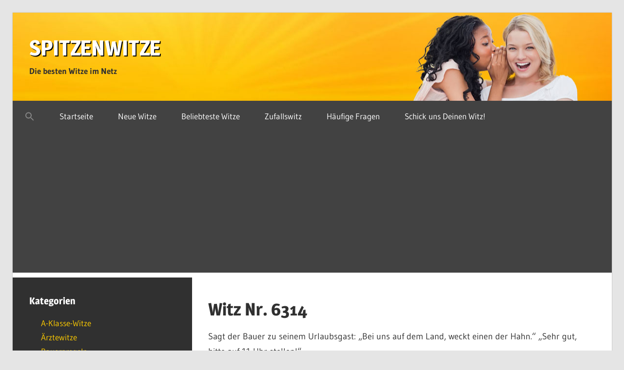

--- FILE ---
content_type: text/html; charset=UTF-8
request_url: https://www.spitzenwitze.de/bauern/6314/
body_size: 14079
content:
<!DOCTYPE html>
<html lang="de" prefix="og: https://ogp.me/ns#">

<head>
<meta charset="UTF-8">
<meta name="viewport" content="width=device-width, initial-scale=1">
<link rel="profile" href="http://gmpg.org/xfn/11">
<link rel="pingback" href="https://www.spitzenwitze.de/xmlrpc.php">


<!-- Suchmaschinen-Optimierung durch Rank Math PRO - https://rankmath.com/ -->
<title>Bauernwitze &bull; Die besten Witze im Netz: Spitzenwitze</title>
<meta name="description" content="Sagt der Bauer zu seinem Urlaubsgast: &quot;Bei uns auf dem Land, weckt einen der Hahn.&quot; &quot;Sehr gut, bitte auf 11 Uhr stellen!&quot;"/>
<meta name="robots" content="follow, index, max-snippet:-1, max-video-preview:-1, max-image-preview:large"/>
<link rel="canonical" href="https://www.spitzenwitze.de/bauern/6314/" />
<meta property="og:locale" content="de_DE" />
<meta property="og:type" content="article" />
<meta property="og:title" content="Bauernwitze &bull; Die besten Witze im Netz: Spitzenwitze" />
<meta property="og:description" content="Sagt der Bauer zu seinem Urlaubsgast: &quot;Bei uns auf dem Land, weckt einen der Hahn.&quot; &quot;Sehr gut, bitte auf 11 Uhr stellen!&quot;" />
<meta property="og:url" content="https://www.spitzenwitze.de/bauern/6314/" />
<meta property="og:site_name" content="Spitzenwitze" />
<meta property="article:publisher" content="https://www.facebook.com/spitzenwitze" />
<meta property="article:section" content="Bauernwitze" />
<meta property="og:image" content="https://www.spitzenwitze.de/wp-content/uploads/instaback.png" />
<meta property="og:image:secure_url" content="https://www.spitzenwitze.de/wp-content/uploads/instaback.png" />
<meta property="og:image:width" content="1080" />
<meta property="og:image:height" content="1080" />
<meta property="og:image:alt" content="Spitzenwitze &#8211; Die beste Witzseite im Netz!" />
<meta property="og:image:type" content="image/png" />
<meta property="article:published_time" content="2014-05-03T14:47:45+02:00" />
<meta name="twitter:card" content="summary_large_image" />
<meta name="twitter:title" content="Bauernwitze &bull; Die besten Witze im Netz: Spitzenwitze" />
<meta name="twitter:description" content="Sagt der Bauer zu seinem Urlaubsgast: &quot;Bei uns auf dem Land, weckt einen der Hahn.&quot; &quot;Sehr gut, bitte auf 11 Uhr stellen!&quot;" />
<meta name="twitter:site" content="@Spitzenwitze" />
<meta name="twitter:creator" content="@Spitzenwitze" />
<meta name="twitter:image" content="https://www.spitzenwitze.de/wp-content/uploads/instaback.png" />
<meta name="twitter:label1" content="Verfasst von" />
<meta name="twitter:data1" content="Micha" />
<meta name="twitter:label2" content="Lesedauer" />
<meta name="twitter:data2" content="Weniger als eine Minute" />
<script type="application/ld+json" class="rank-math-schema">{"@context":"https://schema.org","@graph":[{"@type":["Person","Organization"],"@id":"https://www.spitzenwitze.de/#person","name":"Spitzenwitze","sameAs":["https://www.facebook.com/spitzenwitze","https://twitter.com/Spitzenwitze"],"logo":{"@type":"ImageObject","@id":"https://www.spitzenwitze.de/#logo","url":"https://www.spitzenwitze.de/wp-content/uploads/avatar_1024.jpg","contentUrl":"https://www.spitzenwitze.de/wp-content/uploads/avatar_1024.jpg","caption":"Spitzenwitze","inLanguage":"de","width":"1024","height":"1024"},"image":{"@type":"ImageObject","@id":"https://www.spitzenwitze.de/#logo","url":"https://www.spitzenwitze.de/wp-content/uploads/avatar_1024.jpg","contentUrl":"https://www.spitzenwitze.de/wp-content/uploads/avatar_1024.jpg","caption":"Spitzenwitze","inLanguage":"de","width":"1024","height":"1024"}},{"@type":"WebSite","@id":"https://www.spitzenwitze.de/#website","url":"https://www.spitzenwitze.de","name":"Spitzenwitze","publisher":{"@id":"https://www.spitzenwitze.de/#person"},"inLanguage":"de"},{"@type":"ImageObject","@id":"https://www.spitzenwitze.de/wp-content/uploads/instaback.png","url":"https://www.spitzenwitze.de/wp-content/uploads/instaback.png","width":"1080","height":"1080","inLanguage":"de"},{"@type":"WebPage","@id":"https://www.spitzenwitze.de/bauern/6314/#webpage","url":"https://www.spitzenwitze.de/bauern/6314/","name":"Bauernwitze &bull; Die besten Witze im Netz: Spitzenwitze","datePublished":"2014-05-03T14:47:45+02:00","dateModified":"2014-05-03T14:47:45+02:00","isPartOf":{"@id":"https://www.spitzenwitze.de/#website"},"primaryImageOfPage":{"@id":"https://www.spitzenwitze.de/wp-content/uploads/instaback.png"},"inLanguage":"de"},{"@type":"Person","@id":"https://www.spitzenwitze.de/bauern/6314/#author","name":"Micha","image":{"@type":"ImageObject","@id":"https://secure.gravatar.com/avatar/f9a1fcfdcdebba22dcf9bd6fcf93d7494ee53bb900715f1d1970f735636fdbc3?s=96&amp;d=mm&amp;r=g","url":"https://secure.gravatar.com/avatar/f9a1fcfdcdebba22dcf9bd6fcf93d7494ee53bb900715f1d1970f735636fdbc3?s=96&amp;d=mm&amp;r=g","caption":"Micha","inLanguage":"de"}},{"@type":"Article","headline":"Bauernwitze &bull; Die besten Witze im Netz: Spitzenwitze","datePublished":"2014-05-03T14:47:45+02:00","dateModified":"2014-05-03T14:47:45+02:00","author":{"@id":"https://www.spitzenwitze.de/bauern/6314/#author","name":"Micha"},"publisher":{"@id":"https://www.spitzenwitze.de/#person"},"description":"Sagt der Bauer zu seinem Urlaubsgast: &quot;Bei uns auf dem Land, weckt einen der Hahn.&quot; &quot;Sehr gut, bitte auf 11 Uhr stellen!&quot;","name":"Bauernwitze &bull; Die besten Witze im Netz: Spitzenwitze","@id":"https://www.spitzenwitze.de/bauern/6314/#richSnippet","isPartOf":{"@id":"https://www.spitzenwitze.de/bauern/6314/#webpage"},"image":{"@id":"https://www.spitzenwitze.de/wp-content/uploads/instaback.png"},"inLanguage":"de","mainEntityOfPage":{"@id":"https://www.spitzenwitze.de/bauern/6314/#webpage"}}]}</script>
<!-- /Rank Math WordPress SEO Plugin -->

<link rel='dns-prefetch' href='//www.googletagmanager.com' />
<link rel='dns-prefetch' href='//pagead2.googlesyndication.com' />
<link rel="alternate" type="application/rss+xml" title="Spitzenwitze &raquo; Feed" href="https://www.spitzenwitze.de/feed/" />
<link rel="alternate" type="application/rss+xml" title="Spitzenwitze &raquo; Kommentar-Feed" href="https://www.spitzenwitze.de/comments/feed/" />
<link rel="alternate" title="oEmbed (JSON)" type="application/json+oembed" href="https://www.spitzenwitze.de/wp-json/oembed/1.0/embed?url=https%3A%2F%2Fwww.spitzenwitze.de%2Fbauern%2F6314%2F" />
<link rel="alternate" title="oEmbed (XML)" type="text/xml+oembed" href="https://www.spitzenwitze.de/wp-json/oembed/1.0/embed?url=https%3A%2F%2Fwww.spitzenwitze.de%2Fbauern%2F6314%2F&#038;format=xml" />
<style id='wp-img-auto-sizes-contain-inline-css' type='text/css'>
img:is([sizes=auto i],[sizes^="auto," i]){contain-intrinsic-size:3000px 1500px}
/*# sourceURL=wp-img-auto-sizes-contain-inline-css */
</style>
<link rel='stylesheet' id='wellington-theme-fonts-css' href='https://www.spitzenwitze.de/wp-content/fonts/8a0e6e320e75e0639ced86f3c37702a5.css' type='text/css' media='all' />
<style id='wp-block-library-inline-css' type='text/css'>
:root{--wp-block-synced-color:#7a00df;--wp-block-synced-color--rgb:122,0,223;--wp-bound-block-color:var(--wp-block-synced-color);--wp-editor-canvas-background:#ddd;--wp-admin-theme-color:#007cba;--wp-admin-theme-color--rgb:0,124,186;--wp-admin-theme-color-darker-10:#006ba1;--wp-admin-theme-color-darker-10--rgb:0,107,160.5;--wp-admin-theme-color-darker-20:#005a87;--wp-admin-theme-color-darker-20--rgb:0,90,135;--wp-admin-border-width-focus:2px}@media (min-resolution:192dpi){:root{--wp-admin-border-width-focus:1.5px}}.wp-element-button{cursor:pointer}:root .has-very-light-gray-background-color{background-color:#eee}:root .has-very-dark-gray-background-color{background-color:#313131}:root .has-very-light-gray-color{color:#eee}:root .has-very-dark-gray-color{color:#313131}:root .has-vivid-green-cyan-to-vivid-cyan-blue-gradient-background{background:linear-gradient(135deg,#00d084,#0693e3)}:root .has-purple-crush-gradient-background{background:linear-gradient(135deg,#34e2e4,#4721fb 50%,#ab1dfe)}:root .has-hazy-dawn-gradient-background{background:linear-gradient(135deg,#faaca8,#dad0ec)}:root .has-subdued-olive-gradient-background{background:linear-gradient(135deg,#fafae1,#67a671)}:root .has-atomic-cream-gradient-background{background:linear-gradient(135deg,#fdd79a,#004a59)}:root .has-nightshade-gradient-background{background:linear-gradient(135deg,#330968,#31cdcf)}:root .has-midnight-gradient-background{background:linear-gradient(135deg,#020381,#2874fc)}:root{--wp--preset--font-size--normal:16px;--wp--preset--font-size--huge:42px}.has-regular-font-size{font-size:1em}.has-larger-font-size{font-size:2.625em}.has-normal-font-size{font-size:var(--wp--preset--font-size--normal)}.has-huge-font-size{font-size:var(--wp--preset--font-size--huge)}.has-text-align-center{text-align:center}.has-text-align-left{text-align:left}.has-text-align-right{text-align:right}.has-fit-text{white-space:nowrap!important}#end-resizable-editor-section{display:none}.aligncenter{clear:both}.items-justified-left{justify-content:flex-start}.items-justified-center{justify-content:center}.items-justified-right{justify-content:flex-end}.items-justified-space-between{justify-content:space-between}.screen-reader-text{border:0;clip-path:inset(50%);height:1px;margin:-1px;overflow:hidden;padding:0;position:absolute;width:1px;word-wrap:normal!important}.screen-reader-text:focus{background-color:#ddd;clip-path:none;color:#444;display:block;font-size:1em;height:auto;left:5px;line-height:normal;padding:15px 23px 14px;text-decoration:none;top:5px;width:auto;z-index:100000}html :where(.has-border-color){border-style:solid}html :where([style*=border-top-color]){border-top-style:solid}html :where([style*=border-right-color]){border-right-style:solid}html :where([style*=border-bottom-color]){border-bottom-style:solid}html :where([style*=border-left-color]){border-left-style:solid}html :where([style*=border-width]){border-style:solid}html :where([style*=border-top-width]){border-top-style:solid}html :where([style*=border-right-width]){border-right-style:solid}html :where([style*=border-bottom-width]){border-bottom-style:solid}html :where([style*=border-left-width]){border-left-style:solid}html :where(img[class*=wp-image-]){height:auto;max-width:100%}:where(figure){margin:0 0 1em}html :where(.is-position-sticky){--wp-admin--admin-bar--position-offset:var(--wp-admin--admin-bar--height,0px)}@media screen and (max-width:600px){html :where(.is-position-sticky){--wp-admin--admin-bar--position-offset:0px}}

/*# sourceURL=wp-block-library-inline-css */
</style><style id='wp-block-search-inline-css' type='text/css'>
.wp-block-search__button{margin-left:10px;word-break:normal}.wp-block-search__button.has-icon{line-height:0}.wp-block-search__button svg{height:1.25em;min-height:24px;min-width:24px;width:1.25em;fill:currentColor;vertical-align:text-bottom}:where(.wp-block-search__button){border:1px solid #ccc;padding:6px 10px}.wp-block-search__inside-wrapper{display:flex;flex:auto;flex-wrap:nowrap;max-width:100%}.wp-block-search__label{width:100%}.wp-block-search.wp-block-search__button-only .wp-block-search__button{box-sizing:border-box;display:flex;flex-shrink:0;justify-content:center;margin-left:0;max-width:100%}.wp-block-search.wp-block-search__button-only .wp-block-search__inside-wrapper{min-width:0!important;transition-property:width}.wp-block-search.wp-block-search__button-only .wp-block-search__input{flex-basis:100%;transition-duration:.3s}.wp-block-search.wp-block-search__button-only.wp-block-search__searchfield-hidden,.wp-block-search.wp-block-search__button-only.wp-block-search__searchfield-hidden .wp-block-search__inside-wrapper{overflow:hidden}.wp-block-search.wp-block-search__button-only.wp-block-search__searchfield-hidden .wp-block-search__input{border-left-width:0!important;border-right-width:0!important;flex-basis:0;flex-grow:0;margin:0;min-width:0!important;padding-left:0!important;padding-right:0!important;width:0!important}:where(.wp-block-search__input){appearance:none;border:1px solid #949494;flex-grow:1;font-family:inherit;font-size:inherit;font-style:inherit;font-weight:inherit;letter-spacing:inherit;line-height:inherit;margin-left:0;margin-right:0;min-width:3rem;padding:8px;text-decoration:unset!important;text-transform:inherit}:where(.wp-block-search__button-inside .wp-block-search__inside-wrapper){background-color:#fff;border:1px solid #949494;box-sizing:border-box;padding:4px}:where(.wp-block-search__button-inside .wp-block-search__inside-wrapper) .wp-block-search__input{border:none;border-radius:0;padding:0 4px}:where(.wp-block-search__button-inside .wp-block-search__inside-wrapper) .wp-block-search__input:focus{outline:none}:where(.wp-block-search__button-inside .wp-block-search__inside-wrapper) :where(.wp-block-search__button){padding:4px 8px}.wp-block-search.aligncenter .wp-block-search__inside-wrapper{margin:auto}.wp-block[data-align=right] .wp-block-search.wp-block-search__button-only .wp-block-search__inside-wrapper{float:right}
/*# sourceURL=https://www.spitzenwitze.de/wp-includes/blocks/search/style.min.css */
</style>
<style id='global-styles-inline-css' type='text/css'>
:root{--wp--preset--aspect-ratio--square: 1;--wp--preset--aspect-ratio--4-3: 4/3;--wp--preset--aspect-ratio--3-4: 3/4;--wp--preset--aspect-ratio--3-2: 3/2;--wp--preset--aspect-ratio--2-3: 2/3;--wp--preset--aspect-ratio--16-9: 16/9;--wp--preset--aspect-ratio--9-16: 9/16;--wp--preset--color--black: #000000;--wp--preset--color--cyan-bluish-gray: #abb8c3;--wp--preset--color--white: #ffffff;--wp--preset--color--pale-pink: #f78da7;--wp--preset--color--vivid-red: #cf2e2e;--wp--preset--color--luminous-vivid-orange: #ff6900;--wp--preset--color--luminous-vivid-amber: #fcb900;--wp--preset--color--light-green-cyan: #7bdcb5;--wp--preset--color--vivid-green-cyan: #00d084;--wp--preset--color--pale-cyan-blue: #8ed1fc;--wp--preset--color--vivid-cyan-blue: #0693e3;--wp--preset--color--vivid-purple: #9b51e0;--wp--preset--color--primary: #ee3333;--wp--preset--color--secondary: #d51a1a;--wp--preset--color--tertiary: #bb0000;--wp--preset--color--accent: #3333ee;--wp--preset--color--highlight: #eeee33;--wp--preset--color--light-gray: #fafafa;--wp--preset--color--gray: #999999;--wp--preset--color--dark-gray: #303030;--wp--preset--gradient--vivid-cyan-blue-to-vivid-purple: linear-gradient(135deg,rgb(6,147,227) 0%,rgb(155,81,224) 100%);--wp--preset--gradient--light-green-cyan-to-vivid-green-cyan: linear-gradient(135deg,rgb(122,220,180) 0%,rgb(0,208,130) 100%);--wp--preset--gradient--luminous-vivid-amber-to-luminous-vivid-orange: linear-gradient(135deg,rgb(252,185,0) 0%,rgb(255,105,0) 100%);--wp--preset--gradient--luminous-vivid-orange-to-vivid-red: linear-gradient(135deg,rgb(255,105,0) 0%,rgb(207,46,46) 100%);--wp--preset--gradient--very-light-gray-to-cyan-bluish-gray: linear-gradient(135deg,rgb(238,238,238) 0%,rgb(169,184,195) 100%);--wp--preset--gradient--cool-to-warm-spectrum: linear-gradient(135deg,rgb(74,234,220) 0%,rgb(151,120,209) 20%,rgb(207,42,186) 40%,rgb(238,44,130) 60%,rgb(251,105,98) 80%,rgb(254,248,76) 100%);--wp--preset--gradient--blush-light-purple: linear-gradient(135deg,rgb(255,206,236) 0%,rgb(152,150,240) 100%);--wp--preset--gradient--blush-bordeaux: linear-gradient(135deg,rgb(254,205,165) 0%,rgb(254,45,45) 50%,rgb(107,0,62) 100%);--wp--preset--gradient--luminous-dusk: linear-gradient(135deg,rgb(255,203,112) 0%,rgb(199,81,192) 50%,rgb(65,88,208) 100%);--wp--preset--gradient--pale-ocean: linear-gradient(135deg,rgb(255,245,203) 0%,rgb(182,227,212) 50%,rgb(51,167,181) 100%);--wp--preset--gradient--electric-grass: linear-gradient(135deg,rgb(202,248,128) 0%,rgb(113,206,126) 100%);--wp--preset--gradient--midnight: linear-gradient(135deg,rgb(2,3,129) 0%,rgb(40,116,252) 100%);--wp--preset--font-size--small: 13px;--wp--preset--font-size--medium: 20px;--wp--preset--font-size--large: 36px;--wp--preset--font-size--x-large: 42px;--wp--preset--spacing--20: 0.44rem;--wp--preset--spacing--30: 0.67rem;--wp--preset--spacing--40: 1rem;--wp--preset--spacing--50: 1.5rem;--wp--preset--spacing--60: 2.25rem;--wp--preset--spacing--70: 3.38rem;--wp--preset--spacing--80: 5.06rem;--wp--preset--shadow--natural: 6px 6px 9px rgba(0, 0, 0, 0.2);--wp--preset--shadow--deep: 12px 12px 50px rgba(0, 0, 0, 0.4);--wp--preset--shadow--sharp: 6px 6px 0px rgba(0, 0, 0, 0.2);--wp--preset--shadow--outlined: 6px 6px 0px -3px rgb(255, 255, 255), 6px 6px rgb(0, 0, 0);--wp--preset--shadow--crisp: 6px 6px 0px rgb(0, 0, 0);}:where(.is-layout-flex){gap: 0.5em;}:where(.is-layout-grid){gap: 0.5em;}body .is-layout-flex{display: flex;}.is-layout-flex{flex-wrap: wrap;align-items: center;}.is-layout-flex > :is(*, div){margin: 0;}body .is-layout-grid{display: grid;}.is-layout-grid > :is(*, div){margin: 0;}:where(.wp-block-columns.is-layout-flex){gap: 2em;}:where(.wp-block-columns.is-layout-grid){gap: 2em;}:where(.wp-block-post-template.is-layout-flex){gap: 1.25em;}:where(.wp-block-post-template.is-layout-grid){gap: 1.25em;}.has-black-color{color: var(--wp--preset--color--black) !important;}.has-cyan-bluish-gray-color{color: var(--wp--preset--color--cyan-bluish-gray) !important;}.has-white-color{color: var(--wp--preset--color--white) !important;}.has-pale-pink-color{color: var(--wp--preset--color--pale-pink) !important;}.has-vivid-red-color{color: var(--wp--preset--color--vivid-red) !important;}.has-luminous-vivid-orange-color{color: var(--wp--preset--color--luminous-vivid-orange) !important;}.has-luminous-vivid-amber-color{color: var(--wp--preset--color--luminous-vivid-amber) !important;}.has-light-green-cyan-color{color: var(--wp--preset--color--light-green-cyan) !important;}.has-vivid-green-cyan-color{color: var(--wp--preset--color--vivid-green-cyan) !important;}.has-pale-cyan-blue-color{color: var(--wp--preset--color--pale-cyan-blue) !important;}.has-vivid-cyan-blue-color{color: var(--wp--preset--color--vivid-cyan-blue) !important;}.has-vivid-purple-color{color: var(--wp--preset--color--vivid-purple) !important;}.has-black-background-color{background-color: var(--wp--preset--color--black) !important;}.has-cyan-bluish-gray-background-color{background-color: var(--wp--preset--color--cyan-bluish-gray) !important;}.has-white-background-color{background-color: var(--wp--preset--color--white) !important;}.has-pale-pink-background-color{background-color: var(--wp--preset--color--pale-pink) !important;}.has-vivid-red-background-color{background-color: var(--wp--preset--color--vivid-red) !important;}.has-luminous-vivid-orange-background-color{background-color: var(--wp--preset--color--luminous-vivid-orange) !important;}.has-luminous-vivid-amber-background-color{background-color: var(--wp--preset--color--luminous-vivid-amber) !important;}.has-light-green-cyan-background-color{background-color: var(--wp--preset--color--light-green-cyan) !important;}.has-vivid-green-cyan-background-color{background-color: var(--wp--preset--color--vivid-green-cyan) !important;}.has-pale-cyan-blue-background-color{background-color: var(--wp--preset--color--pale-cyan-blue) !important;}.has-vivid-cyan-blue-background-color{background-color: var(--wp--preset--color--vivid-cyan-blue) !important;}.has-vivid-purple-background-color{background-color: var(--wp--preset--color--vivid-purple) !important;}.has-black-border-color{border-color: var(--wp--preset--color--black) !important;}.has-cyan-bluish-gray-border-color{border-color: var(--wp--preset--color--cyan-bluish-gray) !important;}.has-white-border-color{border-color: var(--wp--preset--color--white) !important;}.has-pale-pink-border-color{border-color: var(--wp--preset--color--pale-pink) !important;}.has-vivid-red-border-color{border-color: var(--wp--preset--color--vivid-red) !important;}.has-luminous-vivid-orange-border-color{border-color: var(--wp--preset--color--luminous-vivid-orange) !important;}.has-luminous-vivid-amber-border-color{border-color: var(--wp--preset--color--luminous-vivid-amber) !important;}.has-light-green-cyan-border-color{border-color: var(--wp--preset--color--light-green-cyan) !important;}.has-vivid-green-cyan-border-color{border-color: var(--wp--preset--color--vivid-green-cyan) !important;}.has-pale-cyan-blue-border-color{border-color: var(--wp--preset--color--pale-cyan-blue) !important;}.has-vivid-cyan-blue-border-color{border-color: var(--wp--preset--color--vivid-cyan-blue) !important;}.has-vivid-purple-border-color{border-color: var(--wp--preset--color--vivid-purple) !important;}.has-vivid-cyan-blue-to-vivid-purple-gradient-background{background: var(--wp--preset--gradient--vivid-cyan-blue-to-vivid-purple) !important;}.has-light-green-cyan-to-vivid-green-cyan-gradient-background{background: var(--wp--preset--gradient--light-green-cyan-to-vivid-green-cyan) !important;}.has-luminous-vivid-amber-to-luminous-vivid-orange-gradient-background{background: var(--wp--preset--gradient--luminous-vivid-amber-to-luminous-vivid-orange) !important;}.has-luminous-vivid-orange-to-vivid-red-gradient-background{background: var(--wp--preset--gradient--luminous-vivid-orange-to-vivid-red) !important;}.has-very-light-gray-to-cyan-bluish-gray-gradient-background{background: var(--wp--preset--gradient--very-light-gray-to-cyan-bluish-gray) !important;}.has-cool-to-warm-spectrum-gradient-background{background: var(--wp--preset--gradient--cool-to-warm-spectrum) !important;}.has-blush-light-purple-gradient-background{background: var(--wp--preset--gradient--blush-light-purple) !important;}.has-blush-bordeaux-gradient-background{background: var(--wp--preset--gradient--blush-bordeaux) !important;}.has-luminous-dusk-gradient-background{background: var(--wp--preset--gradient--luminous-dusk) !important;}.has-pale-ocean-gradient-background{background: var(--wp--preset--gradient--pale-ocean) !important;}.has-electric-grass-gradient-background{background: var(--wp--preset--gradient--electric-grass) !important;}.has-midnight-gradient-background{background: var(--wp--preset--gradient--midnight) !important;}.has-small-font-size{font-size: var(--wp--preset--font-size--small) !important;}.has-medium-font-size{font-size: var(--wp--preset--font-size--medium) !important;}.has-large-font-size{font-size: var(--wp--preset--font-size--large) !important;}.has-x-large-font-size{font-size: var(--wp--preset--font-size--x-large) !important;}
/*# sourceURL=global-styles-inline-css */
</style>

<style id='classic-theme-styles-inline-css' type='text/css'>
/*! This file is auto-generated */
.wp-block-button__link{color:#fff;background-color:#32373c;border-radius:9999px;box-shadow:none;text-decoration:none;padding:calc(.667em + 2px) calc(1.333em + 2px);font-size:1.125em}.wp-block-file__button{background:#32373c;color:#fff;text-decoration:none}
/*# sourceURL=/wp-includes/css/classic-themes.min.css */
</style>
<link rel='stylesheet' id='contact-form-7-css' href='https://www.spitzenwitze.de/wp-content/plugins/contact-form-7/includes/css/styles.css' type='text/css' media='all' />
<link rel='stylesheet' id='wp-postratings-css' href='https://www.spitzenwitze.de/wp-content/plugins/wp-postratings/css/postratings-css.css' type='text/css' media='all' />
<link rel='stylesheet' id='ivory-search-styles-css' href='https://www.spitzenwitze.de/wp-content/plugins/add-search-to-menu/public/css/ivory-search.min.css' type='text/css' media='all' />
<link rel='stylesheet' id='parente2-style-css' href='https://www.spitzenwitze.de/wp-content/themes/wellington/style.css' type='text/css' media='all' />
<link rel='stylesheet' id='childe2-style-css' href='https://www.spitzenwitze.de/wp-content/themes/Spitzenwitze/style.css' type='text/css' media='all' />
<link rel='stylesheet' id='wellington-stylesheet-css' href='https://www.spitzenwitze.de/wp-content/themes/Spitzenwitze/style.css' type='text/css' media='all' />
<style id='wellington-stylesheet-inline-css' type='text/css'>
.type-post .entry-footer .entry-tags, .type-post .entry-footer .post-navigation { position: absolute; clip: rect(1px, 1px, 1px, 1px); width: 1px; height: 1px; overflow: hidden; }
/*# sourceURL=wellington-stylesheet-inline-css */
</style>
<link rel='stylesheet' id='wellington-safari-flexbox-fixes-css' href='https://www.spitzenwitze.de/wp-content/themes/wellington/assets/css/safari-flexbox-fixes.css' type='text/css' media='all' />
<script type="text/javascript" src="https://www.spitzenwitze.de/wp-includes/js/jquery/jquery.min.js" id="jquery-core-js"></script>
<script type="text/javascript" src="https://www.spitzenwitze.de/wp-includes/js/jquery/jquery-migrate.min.js" id="jquery-migrate-js"></script>
<script type="text/javascript" src="https://www.spitzenwitze.de/wp-content/themes/wellington/assets/js/svgxuse.min.js" id="svgxuse-js"></script>

<!-- Google Tag (gtac.js) durch Site-Kit hinzugefügt -->
<!-- Von Site Kit hinzugefügtes Google-Analytics-Snippet -->
<script type="text/javascript" src="https://www.googletagmanager.com/gtag/js?id=GT-PHCM9CC" id="google_gtagjs-js" async></script>
<script type="text/javascript" id="google_gtagjs-js-after">
/* <![CDATA[ */
window.dataLayer = window.dataLayer || [];function gtag(){dataLayer.push(arguments);}
gtag("set","linker",{"domains":["www.spitzenwitze.de"]});
gtag("js", new Date());
gtag("set", "developer_id.dZTNiMT", true);
gtag("config", "GT-PHCM9CC", {"googlesitekit_post_type":"post"});
 window._googlesitekit = window._googlesitekit || {}; window._googlesitekit.throttledEvents = []; window._googlesitekit.gtagEvent = (name, data) => { var key = JSON.stringify( { name, data } ); if ( !! window._googlesitekit.throttledEvents[ key ] ) { return; } window._googlesitekit.throttledEvents[ key ] = true; setTimeout( () => { delete window._googlesitekit.throttledEvents[ key ]; }, 5 ); gtag( "event", name, { ...data, event_source: "site-kit" } ); }; 
//# sourceURL=google_gtagjs-js-after
/* ]]> */
</script>
<link rel="https://api.w.org/" href="https://www.spitzenwitze.de/wp-json/" /><link rel="alternate" title="JSON" type="application/json" href="https://www.spitzenwitze.de/wp-json/wp/v2/posts/6314" /><link rel="EditURI" type="application/rsd+xml" title="RSD" href="https://www.spitzenwitze.de/xmlrpc.php?rsd" />
<link rel='shortlink' href='https://www.spitzenwitze.de/?p=6314' />
<!-- Durch Site Kit hinzugefügte Google AdSense Metatags -->
<meta name="google-adsense-platform-account" content="ca-host-pub-2644536267352236">
<meta name="google-adsense-platform-domain" content="sitekit.withgoogle.com">
<!-- Beende durch Site Kit hinzugefügte Google AdSense Metatags -->

<!-- Von Site Kit hinzugefügtes Google-AdSense-Snippet -->
<script type="text/javascript" async="async" src="https://pagead2.googlesyndication.com/pagead/js/adsbygoogle.js?client=ca-pub-5722825300600638&amp;host=ca-host-pub-2644536267352236" crossorigin="anonymous"></script>

<!-- Ende des von Site Kit hinzugefügten Google-AdSense-Snippets -->
<link rel="icon" href="https://www.spitzenwitze.de/wp-content/uploads/cropped-avatar_512-2-32x32.jpg" sizes="32x32" />
<link rel="icon" href="https://www.spitzenwitze.de/wp-content/uploads/cropped-avatar_512-2-192x192.jpg" sizes="192x192" />
<link rel="apple-touch-icon" href="https://www.spitzenwitze.de/wp-content/uploads/cropped-avatar_512-2-180x180.jpg" />
<meta name="msapplication-TileImage" content="https://www.spitzenwitze.de/wp-content/uploads/cropped-avatar_512-2-270x270.jpg" />
<style type="text/css" media="screen">.is-menu path.search-icon-path { fill: #848484;}body .popup-search-close:after, body .search-close:after { border-color: #848484;}body .popup-search-close:before, body .search-close:before { border-color: #848484;}</style>			<style type="text/css" media="screen">
			/* Ivory search custom CSS code */
			.is-menu {
  margin-top: 5px !important;
}			</style>
		<link rel='stylesheet' id='shariffcss-css' href='https://www.spitzenwitze.de/wp-content/plugins/shariff/css/shariff.min.css' type='text/css' media='all' />
</head>

<body class="wp-singular post-template-default single single-post postid-6314 single-format-standard wp-embed-responsive wp-theme-wellington wp-child-theme-Spitzenwitze wellington sidebar-left post-layout-one-column date-hidden author-hidden">

	
	<div id="header-top" class="header-bar-wrap"></div>

	<div id="page" class="hfeed site">

		<a class="skip-link screen-reader-text" href="#content">Zum Inhalt springen</a>

		
		<header id="masthead" class="site-header clearfix" role="banner">

			<div class="header-main container clearfix">

				<div id="logo" class="site-branding clearfix">

										
			<p class="site-title"><a href="https://www.spitzenwitze.de/" rel="home">Spitzenwitze</a></p>

								
			<p class="site-description">Die besten Witze im Netz</p>

			
				</div><!-- .site-branding -->

				<div class="header-widgets clearfix">

					
				</div><!-- .header-widgets -->

			</div><!-- .header-main -->

			

	<div id="main-navigation-wrap" class="primary-navigation-wrap">

		
		<button class="primary-menu-toggle menu-toggle" aria-controls="primary-menu" aria-expanded="false" >
			<svg class="icon icon-menu" aria-hidden="true" role="img"> <use xlink:href="https://www.spitzenwitze.de/wp-content/themes/wellington/assets/icons/genericons-neue.svg#menu"></use> </svg><svg class="icon icon-close" aria-hidden="true" role="img"> <use xlink:href="https://www.spitzenwitze.de/wp-content/themes/wellington/assets/icons/genericons-neue.svg#close"></use> </svg>			<span class="menu-toggle-text">Navigation</span>
		</button>

		<div class="primary-navigation">

			<nav id="site-navigation" class="main-navigation" role="navigation"  aria-label="Primäres Menü">

				<ul id="primary-menu" class="menu"><li class=" astm-search-menu is-menu sliding is-first menu-item"><a href="#" role="button" aria-label="Search Icon Link"><svg width="20" height="20" class="search-icon" role="img" viewBox="2 9 20 5" focusable="false" aria-label="Search">
						<path class="search-icon-path" d="M15.5 14h-.79l-.28-.27C15.41 12.59 16 11.11 16 9.5 16 5.91 13.09 3 9.5 3S3 5.91 3 9.5 5.91 16 9.5 16c1.61 0 3.09-.59 4.23-1.57l.27.28v.79l5 4.99L20.49 19l-4.99-5zm-6 0C7.01 14 5 11.99 5 9.5S7.01 5 9.5 5 14 7.01 14 9.5 11.99 14 9.5 14z"></path></svg></a><form  class="is-search-form is-form-style is-form-style-3 is-form-id-0 " action="https://www.spitzenwitze.de/" method="get" role="search" ><label for="is-search-input-0"><span class="is-screen-reader-text">Search for:</span><input  type="search" id="is-search-input-0" name="s" value="" class="is-search-input" placeholder="Search here..." autocomplete=off /></label><button type="submit" class="is-search-submit"><span class="is-screen-reader-text">Search Button</span><span class="is-search-icon"><svg focusable="false" aria-label="Search" xmlns="http://www.w3.org/2000/svg" viewBox="0 0 24 24" width="24px"><path d="M15.5 14h-.79l-.28-.27C15.41 12.59 16 11.11 16 9.5 16 5.91 13.09 3 9.5 3S3 5.91 3 9.5 5.91 16 9.5 16c1.61 0 3.09-.59 4.23-1.57l.27.28v.79l5 4.99L20.49 19l-4.99-5zm-6 0C7.01 14 5 11.99 5 9.5S7.01 5 9.5 5 14 7.01 14 9.5 11.99 14 9.5 14z"></path></svg></span></button></form></li><li id="menu-item-2602" class="menu-item menu-item-type-post_type menu-item-object-page menu-item-home menu-item-2602"><a href="https://www.spitzenwitze.de/">Startseite</a></li>
<li id="menu-item-2599" class="menu-item menu-item-type-post_type menu-item-object-page current_page_parent menu-item-2599"><a href="https://www.spitzenwitze.de/neue-witze/">Neue Witze</a></li>
<li id="menu-item-14729" class="menu-item menu-item-type-post_type menu-item-object-page menu-item-14729"><a href="https://www.spitzenwitze.de/beliebteste-witze/">Beliebteste Witze</a></li>
<li id="menu-item-2597" class="menu-item menu-item-type-custom menu-item-object-custom menu-item-2597"><a href="/zufallswitz/">Zufallswitz</a></li>
<li id="menu-item-2600" class="menu-item menu-item-type-post_type menu-item-object-page menu-item-2600"><a href="https://www.spitzenwitze.de/haeufige-fragen/">Häufige Fragen</a></li>
<li id="menu-item-2601" class="menu-item menu-item-type-post_type menu-item-object-page menu-item-2601"><a href="https://www.spitzenwitze.de/witzbox/">Schick uns Deinen Witz!</a></li>
</ul>			</nav><!-- #site-navigation -->

		</div><!-- .primary-navigation -->

	</div>



		</header><!-- #masthead -->

		
		
		
		
		<div id="content" class="site-content container clearfix">

	<section id="primary" class="content-single content-area">
		<main id="main" class="site-main" role="main">

		
<article id="post-6314" class="post-6314 post type-post status-publish format-standard has-post-thumbnail hentry category-bauern">

	
	<header class="entry-header">

		<div class="entry-meta"><span class="meta-date"><a href="https://www.spitzenwitze.de/bauern/6314/" title="14:47" rel="bookmark"><time class="entry-date published updated" datetime="2014-05-03T14:47:45+02:00">3. Mai 2014</time></a></span><span class="meta-author"> <span class="author vcard"><a class="url fn n" href="https://www.spitzenwitze.de/author/micha/" title="Alle Beiträge von Micha anzeigen" rel="author">Micha</a></span></span></div>
		<!-- MVedit --> <h1 class="entry-title">Witz Nr. 6314</h1> <!-- MVedit -->
		
		
	</header><!-- .entry-header -->

	<div class="entry-content clearfix">

		<p>Sagt der Bauer zu seinem Urlaubsgast: &#8222;Bei uns auf dem Land, weckt einen der Hahn.&#8220; &#8222;Sehr gut, bitte auf 11 Uhr stellen!&#8220;</p>

		
	</div><!-- .entry-content -->

	<footer class="entry-footer">

		<b>Kategorien:</b>
		
		<div class="entry-categories clearfix">
			<span class="meta-categories">
				<a href="https://www.spitzenwitze.de/witze/bauern/" rel="category tag">Bauernwitze</a>			</span>
		</div><!-- .entry-categories -->

				<b>Bewerten:</b>
		<div id="post-ratings-6314" class="post-ratings" data-nonce="042073c9a3"><img id="rating_6314_1" src="https://www.spitzenwitze.de/wp-content/plugins/wp-postratings/images/stars_crystal/rating_on.gif" alt="1 Stern" title="1 Stern" onmouseover="current_rating(6314, 1, '1 Stern');" onmouseout="ratings_off(3.7, 4, 0);" onclick="rate_post();" onkeypress="rate_post();" style="cursor: pointer; border: 0px;" /><img id="rating_6314_2" src="https://www.spitzenwitze.de/wp-content/plugins/wp-postratings/images/stars_crystal/rating_on.gif" alt="2 Sterne" title="2 Sterne" onmouseover="current_rating(6314, 2, '2 Sterne');" onmouseout="ratings_off(3.7, 4, 0);" onclick="rate_post();" onkeypress="rate_post();" style="cursor: pointer; border: 0px;" /><img id="rating_6314_3" src="https://www.spitzenwitze.de/wp-content/plugins/wp-postratings/images/stars_crystal/rating_on.gif" alt="3 Sterne" title="3 Sterne" onmouseover="current_rating(6314, 3, '3 Sterne');" onmouseout="ratings_off(3.7, 4, 0);" onclick="rate_post();" onkeypress="rate_post();" style="cursor: pointer; border: 0px;" /><img id="rating_6314_4" src="https://www.spitzenwitze.de/wp-content/plugins/wp-postratings/images/stars_crystal/rating_half.gif" alt="4 Sterne" title="4 Sterne" onmouseover="current_rating(6314, 4, '4 Sterne');" onmouseout="ratings_off(3.7, 4, 0);" onclick="rate_post();" onkeypress="rate_post();" style="cursor: pointer; border: 0px;" /><img id="rating_6314_5" src="https://www.spitzenwitze.de/wp-content/plugins/wp-postratings/images/stars_crystal/rating_off.gif" alt="5 Sterne" title="5 Sterne" onmouseover="current_rating(6314, 5, '5 Sterne');" onmouseout="ratings_off(3.7, 4, 0);" onclick="rate_post();" onkeypress="rate_post();" style="cursor: pointer; border: 0px;" /> (<strong>48</strong> Stimmen, Ø: 3,67)</div><div id="post-ratings-6314-loading" class="post-ratings-loading"><img src="https://www.spitzenwitze.de/wp-content/plugins/wp-postratings/images/loading.gif" width="16" height="16" class="post-ratings-image" />Loading...</div>		<div class="shariff shariff-align-flex-start shariff-widget-align-flex-start" data-services="facebook" data-url="https%3A%2F%2Fwww.spitzenwitze.de%2Fbauern%2F6314%2F" data-timestamp="1398075782" data-backendurl="https://www.spitzenwitze.de/wp-json/shariff/v1/share_counts?"><ul class="shariff-buttons theme-round orientation-horizontal buttonsize-medium"><li class="shariff-button facebook shariff-nocustomcolor" style="background-color:#4273c8;border-radius:1%"><a href="https://www.facebook.com/sharer/sharer.php?u=https%3A%2F%2Fwww.spitzenwitze.de%2Fbauern%2F6314%2F" title="Bei Facebook teilen" aria-label="Bei Facebook teilen" role="button" rel="nofollow" class="shariff-link" style=";border-radius:1%; background-color:#3b5998; color:#fff" target="_blank"><span class="shariff-icon" style=""><svg width="32px" height="20px" xmlns="http://www.w3.org/2000/svg" viewBox="0 0 18 32"><path fill="#3b5998" d="M17.1 0.2v4.7h-2.8q-1.5 0-2.1 0.6t-0.5 1.9v3.4h5.2l-0.7 5.3h-4.5v13.6h-5.5v-13.6h-4.5v-5.3h4.5v-3.9q0-3.3 1.9-5.2t5-1.8q2.6 0 4.1 0.2z"/></svg></span></a></li><li class="shariff-button twitter shariff-nocustomcolor" style="background-color:#595959;border-radius:1%"><a href="https://twitter.com/share?url=https%3A%2F%2Fwww.spitzenwitze.de%2Fbauern%2F6314%2F&text=Spitzenwitze%20%E2%80%93%20Die%20beste%20Witzseite%20im%20Netz%21" title="Bei X teilen" aria-label="Bei X teilen" role="button" rel="noopener nofollow" class="shariff-link" style=";border-radius:1%; background-color:#000; color:#fff" target="_blank"><span class="shariff-icon" style=""><svg width="32px" height="20px" xmlns="http://www.w3.org/2000/svg" viewBox="0 0 24 24"><path fill="#000" d="M14.258 10.152L23.176 0h-2.113l-7.747 8.813L7.133 0H0l9.352 13.328L0 23.973h2.113l8.176-9.309 6.531 9.309h7.133zm-2.895 3.293l-.949-1.328L2.875 1.56h3.246l6.086 8.523.945 1.328 7.91 11.078h-3.246zm0 0"/></svg></span></a></li><li class="shariff-button bluesky shariff-nocustomcolor" style="background-color:#84c4ff;border-radius:1%"><a href="https://bsky.app/intent/compose?text=Spitzenwitze%20%E2%80%93%20Die%20beste%20Witzseite%20im%20Netz%21 https%3A%2F%2Fwww.spitzenwitze.de%2Fbauern%2F6314%2F " title="Bei Bluesky teilen" aria-label="Bei Bluesky teilen" role="button" rel="noopener nofollow" class="shariff-link" style=";border-radius:1%; background-color:#0085ff; color:#fff" target="_blank"><span class="shariff-icon" style=""><svg width="20" height="20" version="1.1" xmlns="http://www.w3.org/2000/svg" viewBox="0 0 20 20"><path class="st0" d="M4.89,3.12c2.07,1.55,4.3,4.71,5.11,6.4.82-1.69,3.04-4.84,5.11-6.4,1.49-1.12,3.91-1.99,3.91.77,0,.55-.32,4.63-.5,5.3-.64,2.3-2.99,2.89-5.08,2.54,3.65.62,4.58,2.68,2.57,4.74-3.81,3.91-5.48-.98-5.9-2.23-.08-.23-.11-.34-.12-.25,0-.09-.04.02-.12.25-.43,1.25-2.09,6.14-5.9,2.23-2.01-2.06-1.08-4.12,2.57-4.74-2.09.36-4.44-.23-5.08-2.54-.19-.66-.5-4.74-.5-5.3,0-2.76,2.42-1.89,3.91-.77h0Z"/></svg></span></a></li><li class="shariff-button mastodon shariff-nocustomcolor" style="background-color:#563ACC;border-radius:1%"><a href="https://s2f.kytta.dev/?text=Spitzenwitze%20%E2%80%93%20Die%20beste%20Witzseite%20im%20Netz%21 https%3A%2F%2Fwww.spitzenwitze.de%2Fbauern%2F6314%2F" title="Bei Mastodon teilen" aria-label="Bei Mastodon teilen" role="button" rel="noopener nofollow" class="shariff-link" style=";border-radius:1%; background-color:#6364FF; color:#fff" target="_blank"><span class="shariff-icon" style=""><svg width="75" height="79" viewBox="0 0 75 79" fill="none" xmlns="http://www.w3.org/2000/svg"><path d="M37.813-.025C32.462-.058 27.114.13 21.79.598c-8.544.621-17.214 5.58-20.203 13.931C-1.12 23.318.408 32.622.465 41.65c.375 7.316.943 14.78 3.392 21.73 4.365 9.465 14.781 14.537 24.782 15.385 7.64.698 15.761-.213 22.517-4.026a54.1 54.1 0 0 0 .01-6.232c-6.855 1.316-14.101 2.609-21.049 1.074-3.883-.88-6.876-4.237-7.25-8.215-1.53-3.988 3.78-.43 5.584-.883 9.048 1.224 18.282.776 27.303-.462 7.044-.837 14.26-4.788 16.65-11.833 2.263-6.135 1.215-12.79 1.698-19.177.06-3.84.09-7.692-.262-11.52C72.596 7.844 63.223.981 53.834.684a219.453 219.453 0 0 0-16.022-.71zm11.294 12.882c5.5-.067 10.801 4.143 11.67 9.653.338 1.48.471 3 .471 4.515v21.088h-8.357c-.07-7.588.153-15.182-.131-22.765-.587-4.368-7.04-5.747-9.672-2.397-2.422 3.04-1.47 7.155-1.67 10.735v6.392h-8.307c-.146-4.996.359-10.045-.404-15.002-1.108-4.218-7.809-5.565-10.094-1.666-1.685 3.046-.712 6.634-.976 9.936v14.767h-8.354c.109-8.165-.238-16.344.215-24.5.674-5.346 5.095-10.389 10.676-10.627 4.902-.739 10.103 2.038 12.053 6.631.375 1.435 1.76 1.932 1.994.084 1.844-3.704 5.501-6.739 9.785-6.771.367-.044.735-.068 1.101-.073z"/><defs><linearGradient id="paint0_linear_549_34" x1="37.0692" y1="0" x2="37.0692" y2="79" gradientUnits="userSpaceOnUse"><stop stop-color="#6364FF"/><stop offset="1" stop-color="#563ACC"/></linearGradient></defs></svg></span></a></li><li class="shariff-button whatsapp shariff-nocustomcolor" style="background-color:#5cbe4a;border-radius:1%"><a href="https://api.whatsapp.com/send?text=https%3A%2F%2Fwww.spitzenwitze.de%2Fbauern%2F6314%2F%20Spitzenwitze%20%E2%80%93%20Die%20beste%20Witzseite%20im%20Netz%21" title="Bei Whatsapp teilen" aria-label="Bei Whatsapp teilen" role="button" rel="noopener nofollow" class="shariff-link" style=";border-radius:1%; background-color:#34af23; color:#fff" target="_blank"><span class="shariff-icon" style=""><svg width="32px" height="20px" xmlns="http://www.w3.org/2000/svg" viewBox="0 0 32 32"><path fill="#34af23" d="M17.6 17.4q0.2 0 1.7 0.8t1.6 0.9q0 0.1 0 0.3 0 0.6-0.3 1.4-0.3 0.7-1.3 1.2t-1.8 0.5q-1 0-3.4-1.1-1.7-0.8-3-2.1t-2.6-3.3q-1.3-1.9-1.3-3.5v-0.1q0.1-1.6 1.3-2.8 0.4-0.4 0.9-0.4 0.1 0 0.3 0t0.3 0q0.3 0 0.5 0.1t0.3 0.5q0.1 0.4 0.6 1.6t0.4 1.3q0 0.4-0.6 1t-0.6 0.8q0 0.1 0.1 0.3 0.6 1.3 1.8 2.4 1 0.9 2.7 1.8 0.2 0.1 0.4 0.1 0.3 0 1-0.9t0.9-0.9zM14 26.9q2.3 0 4.3-0.9t3.6-2.4 2.4-3.6 0.9-4.3-0.9-4.3-2.4-3.6-3.6-2.4-4.3-0.9-4.3 0.9-3.6 2.4-2.4 3.6-0.9 4.3q0 3.6 2.1 6.6l-1.4 4.2 4.3-1.4q2.8 1.9 6.2 1.9zM14 2.2q2.7 0 5.2 1.1t4.3 2.9 2.9 4.3 1.1 5.2-1.1 5.2-2.9 4.3-4.3 2.9-5.2 1.1q-3.5 0-6.5-1.7l-7.4 2.4 2.4-7.2q-1.9-3.2-1.9-6.9 0-2.7 1.1-5.2t2.9-4.3 4.3-2.9 5.2-1.1z"/></svg></span></a></li><li class="shariff-button telegram shariff-nocustomcolor" style="background-color:#4084A6;border-radius:1%"><a href="https://telegram.me/share/url?url=https%3A%2F%2Fwww.spitzenwitze.de%2Fbauern%2F6314%2F&text=Spitzenwitze%20%E2%80%93%20Die%20beste%20Witzseite%20im%20Netz%21" title="Bei Telegram teilen" aria-label="Bei Telegram teilen" role="button" rel="noopener nofollow" class="shariff-link" style=";border-radius:1%; background-color:#0088cc; color:#fff" target="_blank"><span class="shariff-icon" style=""><svg width="32px" height="20px" xmlns="http://www.w3.org/2000/svg" viewBox="0 0 32 32"><path fill="#0088cc" d="M30.8 6.5l-4.5 21.4c-.3 1.5-1.2 1.9-2.5 1.2L16.9 24l-3.3 3.2c-.4.4-.7.7-1.4.7l.5-7L25.5 9.2c.6-.5-.1-.8-.9-.3l-15.8 10L2 16.7c-1.5-.5-1.5-1.5.3-2.2L28.9 4.3c1.3-.5 2.3.3 1.9 2.2z"/></svg></span></a></li><li class="shariff-button threema shariff-nocustomcolor shariff-mobile" style="background-color:#4fbc24;border-radius:1%"><a href="threema://compose?text=Spitzenwitze%20%E2%80%93%20Die%20beste%20Witzseite%20im%20Netz%21%20https%3A%2F%2Fwww.spitzenwitze.de%2Fbauern%2F6314%2F" title="Bei Threema teilen" aria-label="Bei Threema teilen" role="button" rel="noopener nofollow" class="shariff-link" style=";border-radius:1%; background-color:#1f1f1f; color:#fff" target="_blank"><span class="shariff-icon" style=""><svg width="32px" height="20px" xmlns="http://www.w3.org/2000/svg" viewBox="0 0 32 32"><path fill="#1f1f1f" d="M30.8 10.9c-0.3-1.4-0.9-2.6-1.8-3.8-2-2.6-5.5-4.5-9.4-5.2-1.3-0.2-1.9-0.3-3.5-0.3s-2.2 0-3.5 0.3c-4 0.7-7.4 2.6-9.4 5.2-0.9 1.2-1.5 2.4-1.8 3.8-0.1 0.5-0.2 1.2-0.2 1.6 0 0.4 0.1 1.1 0.2 1.6 0.4 1.9 1.3 3.4 2.9 5 0.8 0.8 0.8 0.8 0.7 1.3 0 0.6-0.5 1.6-1.7 3.6-0.3 0.5-0.5 0.9-0.5 0.9 0 0.1 0.1 0.1 0.5 0 0.8-0.2 2.3-0.6 5.6-1.6 1.1-0.3 1.3-0.4 2.3-0.4 0.8 0 1.1 0 2.3 0.2 1.5 0.2 3.5 0.2 4.9 0 5.1-0.6 9.3-2.9 11.4-6.3 0.5-0.9 0.9-1.8 1.1-2.8 0.1-0.5 0.2-1.1 0.2-1.6 0-0.7-0.1-1.1-0.2-1.6-0.3-1.4 0.1 0.5 0 0zM20.6 17.3c0 0.4-0.4 0.8-0.8 0.8h-7.7c-0.4 0-0.8-0.4-0.8-0.8v-4.6c0-0.4 0.4-0.8 0.8-0.8h0.2l0-1.6c0-0.9 0-1.8 0.1-2 0.1-0.6 0.6-1.2 1.1-1.7s1.1-0.7 1.9-0.8c1.8-0.3 3.7 0.7 4.2 2.2 0.1 0.3 0.1 0.7 0.1 2.1v0 1.7h0.1c0.4 0 0.8 0.4 0.8 0.8v4.6zM15.6 7.3c-0.5 0.1-0.8 0.3-1.2 0.6s-0.6 0.8-0.7 1.3c0 0.2 0 0.8 0 1.5l0 1.2h4.6v-1.3c0-1 0-1.4-0.1-1.6-0.3-1.1-1.5-1.9-2.6-1.7zM25.8 28.2c0 1.2-1 2.2-2.1 2.2s-2.1-1-2.1-2.1c0-1.2 1-2.1 2.2-2.1s2.2 1 2.2 2.2zM18.1 28.2c0 1.2-1 2.2-2.1 2.2s-2.1-1-2.1-2.1c0-1.2 1-2.1 2.2-2.1s2.2 1 2.2 2.2zM10.4 28.2c0 1.2-1 2.2-2.1 2.2s-2.1-1-2.1-2.1c0-1.2 1-2.1 2.2-2.1s2.2 1 2.2 2.2z"/></svg></span></a></li></ul></div>						
	</footer><!-- .entry-footer -->

</article>

<div id="comments" class="comments-area">

	
	
	
	
</div><!-- #comments -->

		</main><!-- #main -->
	</section><!-- #primary -->

	
	<section id="secondary" class="sidebar widget-area clearfix" role="complementary">

		<aside id="nav_menu-3" class="widget widget_nav_menu clearfix"><div class="widget-header"><h3 class="widget-title">Kategorien</h3></div><div class="menu-kategorien-container"><ul id="menu-kategorien" class="menu"><li id="menu-item-7992" class="menu-item menu-item-type-taxonomy menu-item-object-category menu-item-7992"><a href="https://www.spitzenwitze.de/witze/a-klasse/">A-Klasse-Witze</a></li>
<li id="menu-item-7993" class="menu-item menu-item-type-taxonomy menu-item-object-category menu-item-7993"><a href="https://www.spitzenwitze.de/witze/aerzte/">Ärztewitze</a></li>
<li id="menu-item-7995" class="menu-item menu-item-type-taxonomy menu-item-object-category menu-item-7995"><a href="https://www.spitzenwitze.de/witze/bauernregeln/">Bauernregeln</a></li>
<li id="menu-item-7994" class="menu-item menu-item-type-taxonomy menu-item-object-category current-post-ancestor current-menu-parent current-post-parent menu-item-7994"><a href="https://www.spitzenwitze.de/witze/bauern/">Bauernwitze</a></li>
<li id="menu-item-7996" class="menu-item menu-item-type-taxonomy menu-item-object-category menu-item-7996"><a href="https://www.spitzenwitze.de/witze/beamte/">Beamtenwitze</a></li>
<li id="menu-item-7997" class="menu-item menu-item-type-taxonomy menu-item-object-category menu-item-7997"><a href="https://www.spitzenwitze.de/witze/blondinen/">Blondinenwitze</a></li>
<li id="menu-item-7998" class="menu-item menu-item-type-taxonomy menu-item-object-category menu-item-7998"><a href="https://www.spitzenwitze.de/witze/buero/">Bürowitze</a></li>
<li id="menu-item-11197" class="menu-item menu-item-type-taxonomy menu-item-object-category menu-item-11197"><a href="https://www.spitzenwitze.de/witze/chinesisch/">Chinesisch-Witze</a></li>
<li id="menu-item-7999" class="menu-item menu-item-type-taxonomy menu-item-object-category menu-item-7999"><a href="https://www.spitzenwitze.de/witze/chuck-norris/">Chuck Norris-Witze</a></li>
<li id="menu-item-8000" class="menu-item menu-item-type-taxonomy menu-item-object-category menu-item-8000"><a href="https://www.spitzenwitze.de/witze/computer/">Computerwitze</a></li>
<li id="menu-item-8001" class="menu-item menu-item-type-taxonomy menu-item-object-category menu-item-8001"><a href="https://www.spitzenwitze.de/witze/ddr/">DDR-Witze</a></li>
<li id="menu-item-8002" class="menu-item menu-item-type-taxonomy menu-item-object-category menu-item-8002"><a href="https://www.spitzenwitze.de/witze/deine-mutter/">Deine Mutter-Witze</a></li>
<li id="menu-item-10270" class="menu-item menu-item-type-taxonomy menu-item-object-category menu-item-10270"><a href="https://www.spitzenwitze.de/witze/egal-wie-sprueche/">Egal wie-Sprüche</a></li>
<li id="menu-item-8003" class="menu-item menu-item-type-taxonomy menu-item-object-category menu-item-8003"><a href="https://www.spitzenwitze.de/witze/eltern/">Elternwitze</a></li>
<li id="menu-item-8004" class="menu-item menu-item-type-taxonomy menu-item-object-category menu-item-8004"><a href="https://www.spitzenwitze.de/witze/flachwitze/">Flachwitze</a></li>
<li id="menu-item-8005" class="menu-item menu-item-type-taxonomy menu-item-object-category menu-item-8005"><a href="https://www.spitzenwitze.de/witze/frauen/">Frauenwitze</a></li>
<li id="menu-item-8006" class="menu-item menu-item-type-taxonomy menu-item-object-category menu-item-8006"><a href="https://www.spitzenwitze.de/witze/fritzchen/">Fritzchenwitze</a></li>
<li id="menu-item-9098" class="menu-item menu-item-type-taxonomy menu-item-object-category menu-item-9098"><a href="https://www.spitzenwitze.de/witze/handwerker/">Handwerkerwitze</a></li>
<li id="menu-item-8007" class="menu-item menu-item-type-taxonomy menu-item-object-category menu-item-8007"><a href="https://www.spitzenwitze.de/witze/handy/">Handywitze</a></li>
<li id="menu-item-8008" class="menu-item menu-item-type-taxonomy menu-item-object-category menu-item-8008"><a href="https://www.spitzenwitze.de/witze/haeschen/">Häschenwitze</a></li>
<li id="menu-item-14908" class="menu-item menu-item-type-taxonomy menu-item-object-category menu-item-14908"><a href="https://www.spitzenwitze.de/witze/heilpraktiker/">Heilpraktikerwitze</a></li>
<li id="menu-item-8009" class="menu-item menu-item-type-taxonomy menu-item-object-category menu-item-8009"><a href="https://www.spitzenwitze.de/witze/idioten/">Idiotenwitze</a></li>
<li id="menu-item-8010" class="menu-item menu-item-type-taxonomy menu-item-object-category menu-item-8010"><a href="https://www.spitzenwitze.de/witze/jaeger/">Jägerwitze</a></li>
<li id="menu-item-8011" class="menu-item menu-item-type-taxonomy menu-item-object-category menu-item-8011"><a href="https://www.spitzenwitze.de/witze/kelly-family/">Kelly Family-Witze</a></li>
<li id="menu-item-8012" class="menu-item menu-item-type-taxonomy menu-item-object-category menu-item-8012"><a href="https://www.spitzenwitze.de/witze/kindersprueche/">Kindersprüche</a></li>
<li id="menu-item-8013" class="menu-item menu-item-type-taxonomy menu-item-object-category menu-item-8013"><a href="https://www.spitzenwitze.de/witze/kirche/">Kirchenwitze</a></li>
<li id="menu-item-8014" class="menu-item menu-item-type-taxonomy menu-item-object-category menu-item-8014"><a href="https://www.spitzenwitze.de/witze/kneipe/">Kneipenwitze</a></li>
<li id="menu-item-11530" class="menu-item menu-item-type-taxonomy menu-item-object-category menu-item-11530"><a href="https://www.spitzenwitze.de/witze/lepra/">Leprawitze</a></li>
<li id="menu-item-8941" class="menu-item menu-item-type-taxonomy menu-item-object-category menu-item-8941"><a href="https://www.spitzenwitze.de/witze/letzte-worte/">Letzte Worte-Witze</a></li>
<li id="menu-item-8015" class="menu-item menu-item-type-taxonomy menu-item-object-category menu-item-8015"><a href="https://www.spitzenwitze.de/witze/mami-mami/">Mami, Mami-Witze</a></li>
<li id="menu-item-8016" class="menu-item menu-item-type-taxonomy menu-item-object-category menu-item-8016"><a href="https://www.spitzenwitze.de/witze/maenner/">Männerwitze</a></li>
<li id="menu-item-8017" class="menu-item menu-item-type-taxonomy menu-item-object-category menu-item-8017"><a href="https://www.spitzenwitze.de/witze/manta/">Mantawitze</a></li>
<li id="menu-item-15654" class="menu-item menu-item-type-taxonomy menu-item-object-category menu-item-15654"><a href="https://www.spitzenwitze.de/witze/minister/">Ministerwitze</a></li>
<li id="menu-item-8018" class="menu-item menu-item-type-taxonomy menu-item-object-category menu-item-8018"><a href="https://www.spitzenwitze.de/witze/musiker/">Musikerwitze</a></li>
<li id="menu-item-8019" class="menu-item menu-item-type-taxonomy menu-item-object-category menu-item-8019"><a href="https://www.spitzenwitze.de/witze/ober/">Oberwitze</a></li>
<li id="menu-item-8020" class="menu-item menu-item-type-taxonomy menu-item-object-category menu-item-8020"><a href="https://www.spitzenwitze.de/witze/oesterreicher/">Österreicherwitze</a></li>
<li id="menu-item-8021" class="menu-item menu-item-type-taxonomy menu-item-object-category menu-item-8021"><a href="https://www.spitzenwitze.de/witze/ostfriesen/">Ostfriesenwitze</a></li>
<li id="menu-item-14025" class="menu-item menu-item-type-taxonomy menu-item-object-category menu-item-14025"><a href="https://www.spitzenwitze.de/witze/polen/">Polenwitze</a></li>
<li id="menu-item-8022" class="menu-item menu-item-type-taxonomy menu-item-object-category menu-item-8022"><a href="https://www.spitzenwitze.de/witze/politiker/">Politikerwitze</a></li>
<li id="menu-item-8023" class="menu-item menu-item-type-taxonomy menu-item-object-category menu-item-8023"><a href="https://www.spitzenwitze.de/witze/polizei/">Polizistenwitze</a></li>
<li id="menu-item-8024" class="menu-item menu-item-type-taxonomy menu-item-object-category menu-item-8024"><a href="https://www.spitzenwitze.de/witze/prominente/">Prominentenwitze</a></li>
<li id="menu-item-8026" class="menu-item menu-item-type-taxonomy menu-item-object-category menu-item-8026"><a href="https://www.spitzenwitze.de/witze/radio-eriwan/">Radio Eriwan-Witze</a></li>
<li id="menu-item-8027" class="menu-item menu-item-type-taxonomy menu-item-object-category menu-item-8027"><a href="https://www.spitzenwitze.de/witze/raucher/">Raucherwitze</a></li>
<li id="menu-item-8028" class="menu-item menu-item-type-taxonomy menu-item-object-category menu-item-8028"><a href="https://www.spitzenwitze.de/witze/richter/">Richterwitze</a></li>
<li id="menu-item-8025" class="menu-item menu-item-type-taxonomy menu-item-object-category menu-item-8025"><a href="https://www.spitzenwitze.de/witze/scherzfragen/">Scherzfragen</a></li>
<li id="menu-item-8030" class="menu-item menu-item-type-taxonomy menu-item-object-category menu-item-8030"><a href="https://www.spitzenwitze.de/witze/schule/">Schulwitze</a></li>
<li id="menu-item-11492" class="menu-item menu-item-type-taxonomy menu-item-object-category menu-item-11492"><a href="https://www.spitzenwitze.de/witze/schotten/">Schottenwitze</a></li>
<li id="menu-item-8031" class="menu-item menu-item-type-taxonomy menu-item-object-category menu-item-8031"><a href="https://www.spitzenwitze.de/witze/schwaben/">Schwabenwitze</a></li>
<li id="menu-item-8032" class="menu-item menu-item-type-taxonomy menu-item-object-category menu-item-8032"><a href="https://www.spitzenwitze.de/witze/schwarzer-humor/">Schwarzer Humor</a></li>
<li id="menu-item-8033" class="menu-item menu-item-type-taxonomy menu-item-object-category menu-item-8033"><a href="https://www.spitzenwitze.de/witze/soldaten/">Soldatenwitze</a></li>
<li id="menu-item-8034" class="menu-item menu-item-type-taxonomy menu-item-object-category menu-item-8034"><a href="https://www.spitzenwitze.de/witze/sport/">Sportwitze</a></li>
<li id="menu-item-14574" class="menu-item menu-item-type-taxonomy menu-item-object-category menu-item-14574"><a href="https://www.spitzenwitze.de/witze/steckbrief/">Steckbriefwitze</a></li>
<li id="menu-item-8036" class="menu-item menu-item-type-taxonomy menu-item-object-category menu-item-8036"><a href="https://www.spitzenwitze.de/witze/studenten/">Studentenwitze</a></li>
<li id="menu-item-8037" class="menu-item menu-item-type-taxonomy menu-item-object-category menu-item-8037"><a href="https://www.spitzenwitze.de/witze/tiere/">Tierwitze</a></li>
<li id="menu-item-8038" class="menu-item menu-item-type-taxonomy menu-item-object-category menu-item-8038"><a href="https://www.spitzenwitze.de/witze/trabi/">Trabiwitze</a></li>
<li id="menu-item-14707" class="menu-item menu-item-type-taxonomy menu-item-object-category menu-item-14707"><a href="https://www.spitzenwitze.de/witze/trump/">Trumpwitze</a></li>
<li id="menu-item-8039" class="menu-item menu-item-type-taxonomy menu-item-object-category menu-item-8039"><a href="https://www.spitzenwitze.de/witze/unterschiede/">Unterschiedewitze</a></li>
<li id="menu-item-8040" class="menu-item menu-item-type-taxonomy menu-item-object-category menu-item-8040"><a href="https://www.spitzenwitze.de/witze/verdorbene/">Verdorbene Witze</a></li>
<li id="menu-item-8041" class="menu-item menu-item-type-taxonomy menu-item-object-category menu-item-8041"><a href="https://www.spitzenwitze.de/witze/vergleiche/">Vergleichwitze</a></li>
<li id="menu-item-8043" class="menu-item menu-item-type-taxonomy menu-item-object-category menu-item-8043"><a href="https://www.spitzenwitze.de/witze/viagra/">Viagrawitze</a></li>
<li id="menu-item-15045" class="menu-item menu-item-type-taxonomy menu-item-object-category menu-item-15045"><a href="https://www.spitzenwitze.de/witze/schlagzeilen/">Witzige Schlagzeilen</a></li>
<li id="menu-item-8035" class="menu-item menu-item-type-taxonomy menu-item-object-category menu-item-8035"><a href="https://www.spitzenwitze.de/witze/sprueche/">Witzige Sprüche</a></li>
<li id="menu-item-10613" class="menu-item menu-item-type-taxonomy menu-item-object-category menu-item-10613"><a href="https://www.spitzenwitze.de/witze/zungenbrecher/">Zungenbrecher</a></li>
<li id="menu-item-8042" class="menu-item menu-item-type-taxonomy menu-item-object-category menu-item-8042"><a href="https://www.spitzenwitze.de/witze/verschiedene/">Verschiedene Witze</a></li>
</ul></div></aside><aside id="block-7" class="widget widget_block widget_search clearfix"><form role="search" method="get" action="https://www.spitzenwitze.de/" class="wp-block-search__button-outside wp-block-search__icon-button wp-block-search"    ><label class="wp-block-search__label" for="wp-block-search__input-1" >Suche</label><div class="wp-block-search__inside-wrapper" ><input class="wp-block-search__input" id="wp-block-search__input-1" placeholder="" value="" type="search" name="s" required /><button aria-label="Suchen" class="wp-block-search__button has-icon wp-element-button" type="submit" ><svg class="search-icon" viewBox="0 0 24 24" width="24" height="24">
					<path d="M13 5c-3.3 0-6 2.7-6 6 0 1.4.5 2.7 1.3 3.7l-3.8 3.8 1.1 1.1 3.8-3.8c1 .8 2.3 1.3 3.7 1.3 3.3 0 6-2.7 6-6S16.3 5 13 5zm0 10.5c-2.5 0-4.5-2-4.5-4.5s2-4.5 4.5-4.5 4.5 2 4.5 4.5-2 4.5-4.5 4.5z"></path>
				</svg></button></div></form></aside>
	</section><!-- #secondary -->



	</div><!-- #content -->

	
	<div id="footer" class="footer-wrap">

		<footer id="colophon" class="site-footer container clearfix" role="contentinfo">

			
			<div id="footer-text" class="site-info">
				<a href="/impressum">Impressum</a> | <a href="/datenschutzerklaerung">Datenschutzerklärung</a><br>© 2001-2026  Alle Rechte vorbehalten. | Hosting & Webdesign: <a href="https://www.styloweb.de" target="_blank">styloweb internet services</a>.
			</div><!-- .site-info -->

		</footer><!-- #colophon -->

	</div>

</div><!-- #page -->

<script type="speculationrules">
{"prefetch":[{"source":"document","where":{"and":[{"href_matches":"/*"},{"not":{"href_matches":["/wp-*.php","/wp-admin/*","/wp-content/uploads/*","/wp-content/*","/wp-content/plugins/*","/wp-content/themes/Spitzenwitze/*","/wp-content/themes/wellington/*","/*\\?(.+)"]}},{"not":{"selector_matches":"a[rel~=\"nofollow\"]"}},{"not":{"selector_matches":".no-prefetch, .no-prefetch a"}}]},"eagerness":"conservative"}]}
</script>
<script type="text/javascript" src="https://www.spitzenwitze.de/wp-includes/js/dist/hooks.min.js" id="wp-hooks-js"></script>
<script type="text/javascript" src="https://www.spitzenwitze.de/wp-includes/js/dist/i18n.min.js" id="wp-i18n-js"></script>
<script type="text/javascript" id="wp-i18n-js-after">
/* <![CDATA[ */
wp.i18n.setLocaleData( { 'text direction\u0004ltr': [ 'ltr' ] } );
//# sourceURL=wp-i18n-js-after
/* ]]> */
</script>
<script type="text/javascript" src="https://www.spitzenwitze.de/wp-content/plugins/contact-form-7/includes/swv/js/index.js" id="swv-js"></script>
<script type="text/javascript" id="contact-form-7-js-translations">
/* <![CDATA[ */
( function( domain, translations ) {
	var localeData = translations.locale_data[ domain ] || translations.locale_data.messages;
	localeData[""].domain = domain;
	wp.i18n.setLocaleData( localeData, domain );
} )( "contact-form-7", {"translation-revision-date":"2025-10-26 03:28:49+0000","generator":"GlotPress\/4.0.3","domain":"messages","locale_data":{"messages":{"":{"domain":"messages","plural-forms":"nplurals=2; plural=n != 1;","lang":"de"},"This contact form is placed in the wrong place.":["Dieses Kontaktformular wurde an der falschen Stelle platziert."],"Error:":["Fehler:"]}},"comment":{"reference":"includes\/js\/index.js"}} );
//# sourceURL=contact-form-7-js-translations
/* ]]> */
</script>
<script type="text/javascript" id="contact-form-7-js-before">
/* <![CDATA[ */
var wpcf7 = {
    "api": {
        "root": "https:\/\/www.spitzenwitze.de\/wp-json\/",
        "namespace": "contact-form-7\/v1"
    }
};
//# sourceURL=contact-form-7-js-before
/* ]]> */
</script>
<script type="text/javascript" src="https://www.spitzenwitze.de/wp-content/plugins/contact-form-7/includes/js/index.js" id="contact-form-7-js"></script>
<script type="text/javascript" id="wp-postratings-js-extra">
/* <![CDATA[ */
var ratingsL10n = {"plugin_url":"https://www.spitzenwitze.de/wp-content/plugins/wp-postratings","ajax_url":"https://www.spitzenwitze.de/wp-admin/admin-ajax.php","text_wait":"Please rate only 1 item at a time.","image":"stars_crystal","image_ext":"gif","max":"5","show_loading":"1","show_fading":"1","custom":"0"};
var ratings_mouseover_image=new Image();ratings_mouseover_image.src="https://www.spitzenwitze.de/wp-content/plugins/wp-postratings/images/stars_crystal/rating_over.gif";;
//# sourceURL=wp-postratings-js-extra
/* ]]> */
</script>
<script type="text/javascript" src="https://www.spitzenwitze.de/wp-content/plugins/wp-postratings/js/postratings-js.js" id="wp-postratings-js"></script>
<script type="text/javascript" id="wpfront-scroll-top-js-extra">
/* <![CDATA[ */
var wpfront_scroll_top_data = {"data":{"css":"#wpfront-scroll-top-container{position:fixed;cursor:pointer;z-index:9999;border:none;outline:none;background-color:rgba(0,0,0,0);box-shadow:none;outline-style:none;text-decoration:none;opacity:0;display:none;align-items:center;justify-content:center;margin:0;padding:0}#wpfront-scroll-top-container.show{display:flex;opacity:1}#wpfront-scroll-top-container .sr-only{position:absolute;width:1px;height:1px;padding:0;margin:-1px;overflow:hidden;clip:rect(0,0,0,0);white-space:nowrap;border:0}#wpfront-scroll-top-container .text-holder{padding:3px 10px;-webkit-border-radius:3px;border-radius:3px;-webkit-box-shadow:4px 4px 5px 0px rgba(50,50,50,.5);-moz-box-shadow:4px 4px 5px 0px rgba(50,50,50,.5);box-shadow:4px 4px 5px 0px rgba(50,50,50,.5)}#wpfront-scroll-top-container{right:20px;bottom:20px;}#wpfront-scroll-top-container img{width:auto;height:auto;}#wpfront-scroll-top-container .text-holder{color:#FFFFFF;background-color:#000000;width:auto;height:auto;;}#wpfront-scroll-top-container .text-holder:hover{background-color:#000000;}#wpfront-scroll-top-container i{color:#000000;}","html":"\u003Cbutton id=\"wpfront-scroll-top-container\" aria-label=\"\" title=\"\" \u003E\u003Cimg src=\"https://www.spitzenwitze.de/wp-content/plugins/wpfront-scroll-top/includes/assets/icons/1.png\" alt=\"\" title=\"\"\u003E\u003C/button\u003E","data":{"hide_iframe":false,"button_fade_duration":0,"auto_hide":false,"auto_hide_after":2,"scroll_offset":100,"button_opacity":0.8,"button_action":"top","button_action_element_selector":"","button_action_container_selector":"html, body","button_action_element_offset":0,"scroll_duration":400}}};
//# sourceURL=wpfront-scroll-top-js-extra
/* ]]> */
</script>
<script type="text/javascript" src="https://www.spitzenwitze.de/wp-content/plugins/wpfront-scroll-top/includes/assets/wpfront-scroll-top.min.js" id="wpfront-scroll-top-js" defer="defer" data-wp-strategy="defer"></script>
<script type="text/javascript" id="wellington-navigation-js-extra">
/* <![CDATA[ */
var wellingtonScreenReaderText = {"expand":"Untermen\u00fc \u00f6ffnen","collapse":"Untermen\u00fc schlie\u00dfen","icon":"\u003Csvg class=\"icon icon-expand\" aria-hidden=\"true\" role=\"img\"\u003E \u003Cuse xlink:href=\"https://www.spitzenwitze.de/wp-content/themes/wellington/assets/icons/genericons-neue.svg#expand\"\u003E\u003C/use\u003E \u003C/svg\u003E"};
//# sourceURL=wellington-navigation-js-extra
/* ]]> */
</script>
<script type="text/javascript" src="https://www.spitzenwitze.de/wp-content/themes/wellington/assets/js/navigation.min.js" id="wellington-navigation-js"></script>
<script type="text/javascript" src="https://www.spitzenwitze.de/wp-content/plugins/google-site-kit/dist/assets/js/googlesitekit-events-provider-contact-form-7-40476021fb6e59177033.js" id="googlesitekit-events-provider-contact-form-7-js" defer></script>
<script type="text/javascript" id="ivory-search-scripts-js-extra">
/* <![CDATA[ */
var IvorySearchVars = {"is_analytics_enabled":"1"};
//# sourceURL=ivory-search-scripts-js-extra
/* ]]> */
</script>
<script type="text/javascript" src="https://www.spitzenwitze.de/wp-content/plugins/add-search-to-menu/public/js/ivory-search.min.js" id="ivory-search-scripts-js"></script>
<script type="text/javascript" id="wp-consent-api-js-extra">
/* <![CDATA[ */
var consent_api = {"consent_type":"","waitfor_consent_hook":"","cookie_expiration":"30","cookie_prefix":"wp_consent","services":[]};
//# sourceURL=wp-consent-api-js-extra
/* ]]> */
</script>
<script type="text/javascript" src="https://www.spitzenwitze.de/wp-content/plugins/wp-consent-api/assets/js/wp-consent-api.min.js" id="wp-consent-api-js"></script>
<script type="text/javascript" src="https://www.spitzenwitze.de/wp-content/plugins/shariff/js/shariff.min.js" id="shariffjs-js"></script>

</body>
</html>


--- FILE ---
content_type: text/html; charset=utf-8
request_url: https://www.google.com/recaptcha/api2/aframe
body_size: 266
content:
<!DOCTYPE HTML><html><head><meta http-equiv="content-type" content="text/html; charset=UTF-8"></head><body><script nonce="aoOFH81CdPbDwIhfAp4Mpw">/** Anti-fraud and anti-abuse applications only. See google.com/recaptcha */ try{var clients={'sodar':'https://pagead2.googlesyndication.com/pagead/sodar?'};window.addEventListener("message",function(a){try{if(a.source===window.parent){var b=JSON.parse(a.data);var c=clients[b['id']];if(c){var d=document.createElement('img');d.src=c+b['params']+'&rc='+(localStorage.getItem("rc::a")?sessionStorage.getItem("rc::b"):"");window.document.body.appendChild(d);sessionStorage.setItem("rc::e",parseInt(sessionStorage.getItem("rc::e")||0)+1);localStorage.setItem("rc::h",'1769009217274');}}}catch(b){}});window.parent.postMessage("_grecaptcha_ready", "*");}catch(b){}</script></body></html>